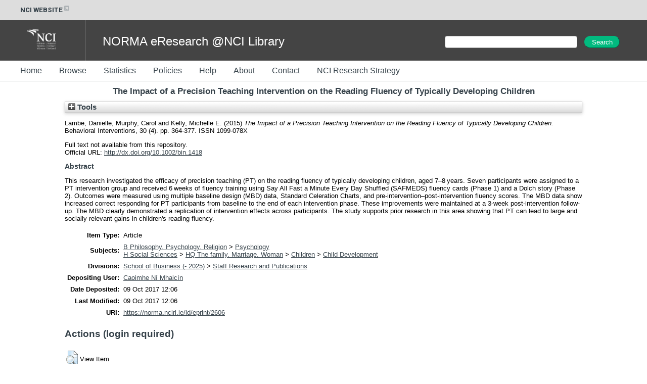

--- FILE ---
content_type: text/html; charset=utf-8
request_url: https://norma.ncirl.ie/2606/
body_size: 27655
content:
<!DOCTYPE html>
<html xmlns="http://www.w3.org/1999/xhtml">
  <head>
    <meta http-equiv="X-UA-Compatible" content="IE=edge" />
    <title> The Impact of a Precision Teaching Intervention on the Reading Fluency of Typically Developing Children  - NORMA@NCI Library</title>
    <link rel="icon" href="/favicon.ico" type="image/x-icon" />
    <link rel="shortcut icon" href="/favicon.ico" type="image/x-icon" />
    <meta name="eprints.eprintid" content="2606" />
<meta name="eprints.rev_number" content="6" />
<meta content="archive" name="eprints.eprint_status" />
<meta name="eprints.userid" content="337" />
<meta name="eprints.dir" content="disk0/00/00/26/06" />
<meta content="2017-10-09 12:06:51" name="eprints.datestamp" />
<meta content="2017-10-09 12:06:51" name="eprints.lastmod" />
<meta content="2017-10-09 12:06:51" name="eprints.status_changed" />
<meta name="eprints.type" content="article" />
<meta name="eprints.metadata_visibility" content="show" />
<meta content="Lambe, Danielle" name="eprints.creators_name" />
<meta name="eprints.creators_name" content="Murphy, Carol" />
<meta content="Kelly, Michelle E." name="eprints.creators_name" />
<meta name="eprints.title" content="The Impact of a Precision Teaching Intervention on the Reading Fluency of Typically Developing Children" />
<meta name="eprints.ispublished" content="pub" />
<meta name="eprints.subjects" content="BF" />
<meta content="childdevelopment" name="eprints.subjects" />
<meta name="eprints.divisions" content="school_business_staff_research" />
<meta name="eprints.abstract" content="This research investigated the efficacy of precision teaching (PT) on the reading fluency of typically developing children, aged 7–8 years. Seven participants were assigned to a PT intervention group and received 6 weeks of fluency training using Say All Fast a Minute Every Day Shuffled (SAFMEDS) fluency cards (Phase 1) and a Dolch story (Phase 2). Outcomes were measured using multiple baseline design (MBD) data, Standard Celeration Charts, and pre-intervention–post-intervention fluency scores. The MBD data show increased correct responding for PT participants from baseline to the end of each intervention phase. These improvements were maintained at a 3-week post-intervention follow-up. The MBD clearly demonstrated a replication of intervention effects across participants. The study supports prior research in this area showing that PT can lead to large and socially relevant gains in children's reading fluency." />
<meta content="2015-11" name="eprints.date" />
<meta content="published" name="eprints.date_type" />
<meta content="John Wiley &amp; Sons" name="eprints.publisher" />
<meta content="http://dx.doi.org/10.1002/bin.1418" name="eprints.official_url" />
<meta name="eprints.id_number" content="10.1002/bin.1418" />
<meta content="none" name="eprints.full_text_status" />
<meta name="eprints.publication" content="Behavioral Interventions" />
<meta name="eprints.volume" content="30" />
<meta content="4" name="eprints.number" />
<meta name="eprints.pagerange" content="364-377" />
<meta name="eprints.refereed" content="TRUE" />
<meta content="1099-078X" name="eprints.issn" />
<meta name="eprints.related_url_url" content="https://www.researchgate.net/profile/Michelle_Kelly8" />
<meta name="eprints.related_url_type" content="author" />
<meta content="  Lambe, Danielle, Murphy, Carol and Kelly, Michelle E.  (2015) The Impact of a Precision Teaching Intervention on the Reading Fluency of Typically Developing Children.  Behavioral Interventions, 30 (4).  pp. 364-377.  ISSN 1099-078X     " name="eprints.citation" />
<link rel="schema.DC" href="http://purl.org/DC/elements/1.0/" />
<meta content="https://norma.ncirl.ie/2606/" name="DC.relation" />
<meta name="DC.title" content="The Impact of a Precision Teaching Intervention on the Reading Fluency of Typically Developing Children" />
<meta content="Lambe, Danielle" name="DC.creator" />
<meta name="DC.creator" content="Murphy, Carol" />
<meta name="DC.creator" content="Kelly, Michelle E." />
<meta name="DC.subject" content="Psychology" />
<meta name="DC.subject" content="Child Development" />
<meta name="DC.description" content="This research investigated the efficacy of precision teaching (PT) on the reading fluency of typically developing children, aged 7–8 years. Seven participants were assigned to a PT intervention group and received 6 weeks of fluency training using Say All Fast a Minute Every Day Shuffled (SAFMEDS) fluency cards (Phase 1) and a Dolch story (Phase 2). Outcomes were measured using multiple baseline design (MBD) data, Standard Celeration Charts, and pre-intervention–post-intervention fluency scores. The MBD data show increased correct responding for PT participants from baseline to the end of each intervention phase. These improvements were maintained at a 3-week post-intervention follow-up. The MBD clearly demonstrated a replication of intervention effects across participants. The study supports prior research in this area showing that PT can lead to large and socially relevant gains in children's reading fluency." />
<meta name="DC.publisher" content="John Wiley &amp; Sons" />
<meta content="2015-11" name="DC.date" />
<meta name="DC.type" content="Article" />
<meta name="DC.type" content="PeerReviewed" />
<meta name="DC.identifier" content="  Lambe, Danielle, Murphy, Carol and Kelly, Michelle E.  (2015) The Impact of a Precision Teaching Intervention on the Reading Fluency of Typically Developing Children.  Behavioral Interventions, 30 (4).  pp. 364-377.  ISSN 1099-078X     " />
<meta content="http://dx.doi.org/10.1002/bin.1418" name="DC.relation" />
<meta content="10.1002/bin.1418" name="DC.relation" />
<meta content="10.1002/bin.1418" name="DC.identifier" />
<!-- Highwire Press meta tags -->
<meta name="citation_title" content="The Impact of a Precision Teaching Intervention on the Reading Fluency of Typically Developing Children" />
<meta content="Lambe, Danielle" name="citation_author" />
<meta name="citation_author" content="Murphy, Carol" />
<meta content="Kelly, Michelle E." name="citation_author" />
<meta name="citation_publication_date" content="2015/11" />
<meta content="2017/10/09" name="citation_online_date" />
<meta name="citation_journal_title" content="Behavioral Interventions" />
<meta name="citation_issn" content="1099-078X" />
<meta content="30" name="citation_volume" />
<meta content="4" name="citation_issue" />
<meta name="citation_firstpage" content="364" />
<meta content="377" name="citation_lastpage" />
<meta content="2015/11" name="citation_date" />
<meta name="citation_cover_date" content="2015/11" />
<meta name="citation_publisher" content="John Wiley &amp; Sons" />
<meta content="This research investigated the efficacy of precision teaching (PT) on the reading fluency of typically developing children, aged 7–8 years. Seven participants were assigned to a PT intervention group and received 6 weeks of fluency training using Say All Fast a Minute Every Day Shuffled (SAFMEDS) fluency cards (Phase 1) and a Dolch story (Phase 2). Outcomes were measured using multiple baseline design (MBD) data, Standard Celeration Charts, and pre-intervention–post-intervention fluency scores. The MBD data show increased correct responding for PT participants from baseline to the end of each intervention phase. These improvements were maintained at a 3-week post-intervention follow-up. The MBD clearly demonstrated a replication of intervention effects across participants. The study supports prior research in this area showing that PT can lead to large and socially relevant gains in children's reading fluency." name="citation_abstract" />
<meta content="Psychology; Child Development" name="citation_keywords" />
<!-- PRISM meta tags -->
<link href="https://www.w3.org/submissions/2020/SUBM-prism-20200910/" rel="schema.prism" />
<meta name="prism.dateReceived" content="2017-10-09T12:06:51" />
<meta name="prism.modificationDate" content="2017-10-09T12:06:51" />
<meta content="364-377" name="prism.pageRange" />
<meta content="364" name="prism.startingPage" />
<meta content="377" name="prism.endingPage" />
<meta name="prism.issn" content="1099-078X" />
<meta content="Behavioral Interventions" name="prism.publicationName" />
<meta name="prism.volume" content="30" />
<meta content="4" name="prism.number" />
<meta name="prism.link" content="http://dx.doi.org/10.1002/bin.1418" />
<meta name="prism.keyword" content="Psychology" />
<meta content="Child Development" name="prism.keyword" />
<link href="https://norma.ncirl.ie/2606/" rel="canonical" />
<link rel="alternate" type="application/rdf+xml" title="RDF+XML" href="https://norma.ncirl.ie/cgi/export/eprint/2606/RDFXML/trap-eprint-2606.rdf" />
<link type="text/xml; charset=utf-8" rel="alternate" title="OpenURL ContextObject" href="https://norma.ncirl.ie/cgi/export/eprint/2606/ContextObject/trap-eprint-2606.xml" />
<link href="https://norma.ncirl.ie/cgi/export/eprint/2606/HTML/trap-eprint-2606.html" title="HTML Citation" type="text/html; charset=utf-8" rel="alternate" />
<link href="https://norma.ncirl.ie/cgi/export/eprint/2606/Simple/trap-eprint-2606.txt" title="Simple Metadata" type="text/plain; charset=utf-8" rel="alternate" />
<link href="https://norma.ncirl.ie/cgi/export/eprint/2606/CSV/trap-eprint-2606.csv" title="Multiline CSV" rel="alternate" type="text/csv; charset=utf-8" />
<link href="https://norma.ncirl.ie/cgi/export/eprint/2606/MODS/trap-eprint-2606.xml" title="MODS" type="text/xml; charset=utf-8" rel="alternate" />
<link type="text/plain; charset=utf-8" rel="alternate" title="OpenURL ContextObject in Span" href="https://norma.ncirl.ie/cgi/export/eprint/2606/COinS/trap-eprint-2606.txt" />
<link href="https://norma.ncirl.ie/cgi/export/eprint/2606/DC/trap-eprint-2606.txt" title="Dublin Core" rel="alternate" type="text/plain; charset=utf-8" />
<link type="text/plain" rel="alternate" title="RDF+N-Triples" href="https://norma.ncirl.ie/cgi/export/eprint/2606/RDFNT/trap-eprint-2606.nt" />
<link type="text/xml; charset=utf-8" rel="alternate" title="METS" href="https://norma.ncirl.ie/cgi/export/eprint/2606/METS/trap-eprint-2606.xml" />
<link href="https://norma.ncirl.ie/cgi/export/eprint/2606/BibTeX/trap-eprint-2606.bib" title="BibTeX" type="text/plain; charset=utf-8" rel="alternate" />
<link type="text/n3" rel="alternate" title="RDF+N3" href="https://norma.ncirl.ie/cgi/export/eprint/2606/RDFN3/trap-eprint-2606.n3" />
<link href="https://norma.ncirl.ie/cgi/export/eprint/2606/DIDL/trap-eprint-2606.xml" title="MPEG-21 DIDL" type="text/xml; charset=utf-8" rel="alternate" />
<link href="https://norma.ncirl.ie/cgi/export/eprint/2606/Text/trap-eprint-2606.txt" title="Harvard Citation" type="text/plain; charset=utf-8" rel="alternate" />
<link href="https://norma.ncirl.ie/cgi/export/eprint/2606/JSON/trap-eprint-2606.js" title="JSON" rel="alternate" type="application/json; charset=utf-8" />
<link rel="alternate" type="text/plain; charset=utf-8" title="EndNote" href="https://norma.ncirl.ie/cgi/export/eprint/2606/EndNote/trap-eprint-2606.enw" />
<link rel="alternate" type="application/vnd.eprints.data+xml; charset=utf-8" title="EP3 XML" href="https://norma.ncirl.ie/cgi/export/eprint/2606/XML/trap-eprint-2606.xml" />
<link rel="alternate" type="text/plain" title="Reference Manager" href="https://norma.ncirl.ie/cgi/export/eprint/2606/RIS/trap-eprint-2606.ris" />
<link href="https://norma.ncirl.ie/cgi/export/eprint/2606/RefWorks/trap-eprint-2606.ref" title="RefWorks" rel="alternate" type="text/plain" />
<link href="https://norma.ncirl.ie/cgi/export/eprint/2606/Refer/trap-eprint-2606.refer" title="Refer" type="text/plain" rel="alternate" />
<link href="https://norma.ncirl.ie/" rel="Top" />
    <link href="https://norma.ncirl.ie/sword-app/servicedocument" rel="Sword" />
    <link rel="SwordDeposit" href="https://norma.ncirl.ie/id/contents" />
    <link rel="Search" type="text/html" href="https://norma.ncirl.ie/cgi/search" />
    <link type="application/opensearchdescription+xml" rel="Search" title="NORMA@NCI Library" href="https://norma.ncirl.ie/cgi/opensearchdescription" />
    <script type="text/javascript">
// <![CDATA[
var eprints_http_root = "https://norma.ncirl.ie";
var eprints_http_cgiroot = "https://norma.ncirl.ie/cgi";
var eprints_oai_archive_id = "norma.ncirl.ie";
var eprints_logged_in = false;
var eprints_logged_in_userid = 0; 
var eprints_logged_in_username = ""; 
var eprints_logged_in_usertype = ""; 
var eprints_lang_id = "en";
// ]]></script>
    <style type="text/css">.ep_logged_in { display: none }</style>
    <link rel="stylesheet" type="text/css" href="/style/auto-3.4.6.css?1757690139" />
    <script src="/javascript/auto-3.4.6.js?1757690139" type="text/javascript">
//padder
</script>
    <!--[if lte IE 6]>
        <link rel="stylesheet" type="text/css" href="/style/ie6.css" />
   <![endif]-->
    <meta content="EPrints 3.4.6" name="Generator" />
    <meta http-equiv="Content-Type" content="text/html; charset=UTF-8" />
    <meta content="en" http-equiv="Content-Language" />
    
  </head>
  <body>
    

<style>
@import url('https://fonts.googleapis.com/css?family=Montserrat:400,600,800');
@import url('https://fonts.googleapis.com/css?family=Roboto:400,600,800');

h1, h2, h3, h4
{
  color: #36424a;
}
h1
{
  padding-bottom: 10px;
}

.ep_tm_page_content a
{
  color: #36424a;
}

#header_external
{
  width: 100%;
  height: 40px;
  background-color: #dddddd;

  font-family: 'Roboto', sans-serif;
  font-weight: 700;
  display: inline-flex;
  padding-left: 15px;
  height: 25px;
  padding: 7.5px 0;
  font-size: 13px;
  color: #36424A;
}

#header_external a
{
  color: #36424A;
  text-decoration: none;
}
#header_external a:hover
{
  color: #36424A;
  text-decoration: underline;
}

.ext_link
{
  padding-left: 40px;
}

#header_banner
{
  width: 100%;
  height: 80px;
  background-color: #444444;
  color: white;
}
#header_banner .logo
{
  padding-left: 40px;
  padding-top: 10px;
  padding-right: 30px;
  padding-bottom: 10px;
}
#header_banner .site_title
{
  display: inline;
  font-size: 24px;
  position: relative;
  top: -30px;
  left: 30px;
}

#header_menu
{
  width: 100%;
  height: 40px;
  background-color: #ffffff;
  border-bottom: 1px solid rgba(54, 66, 74, 0.3);
}

#header_menu ul
{
  margin: 0;
  padding-top: 13px;
}
#header_menu ul li
{
  display: inline;
}
#header_menu ul li a
{
  text-decoration: none;
  padding-top: 15px;
  padding-bottom: 15px;
  padding-right: 30px;
  color: #36424A;
  font-size: 16px;
  line-height: 12px;
  height: 40px;
}

#t_search
{
  width: 400px;
  display: inline-block;
  padding-top: 30px;
  float: right;
}

#t_search_q
{
  margin: 0;
  padding: 0;
  padding-left: 10px;
  margin-bottom: 5px;
  display: inline;
  height: 22px;
  font-size: 14px;
  font-weight: 400;
  width: 250px;
}

#t_search_button
{
  display: inline;
  height: 24px;
  font-size: 100%;
  padding: 0 12px;
  margin-top: 1px;
  margin-left: 10px;
  border-radius: 25px;
  margin-right: 0;
  width: 70px;
  color: #FFFFFF;
  background-color: #01ba7f;
  border-color: #01ba7f;
}

#footer
{
  width: 100%;
  height: 40px;
  border-top: 1px solid rgba(54, 66, 74, 0.3);
  padding-top: 10px;
  margin-top: 10px;
  clear: both;
}
.footer_section
{
  display: inline;
}
#footer_c
{
  padding-left: 40px;
}
#footer_addr
{
  float: right;
  padding-left: 20px;
  padding-right: 20px;
}
#footer_menu
{
  float: right;
  padding-right: 40px;
}

.ep_tm_page_content
{
  min-height: 200px;
}

</style>

<div id="header_external">
  <div class="ext_link"><a href="https://www.ncirl.ie/">NCI WEBSITE<img src="/images/icon-external-link-16px.svg" /></a></div>
</div>
<div id="header_banner">
   <img class="logo" src="/images/NCI_Logos_RGB_NCI_Logo_White.png" />
   <div style="width:1px; height:100%; border-right: 1px solid rgba(255, 255, 255, 0.3); display: inline-block;"> </div>
   <div class="site_title">NORMA eResearch @NCI Library</div>

  <div id="t_search">
    <form method="get" accept-charset="utf-8" action="/cgi/facet/simple2" style="display:inline;">
      <input class="ep_tm_searchbarbox" size="60" type="text" name="q" id="t_search_q" />
      <input class="ep_tm_searchbarbutton" value="Search" type="submit" name="_action_search" id="t_search_button" />
      <input type="hidden" name="_action_search" value="Search" />
      <input type="hidden" name="_order" value="bytitle" />
      <input type="hidden" name="basic_srchtype" value="ALL" />
      <input type="hidden" name="_satisfyall" value="ALL" /><br />
    </form>
  </div>


</div>
<div id="header_menu">
  <ul>
    <li><a href="/">Home</a></li>
    <li><a href="/view/">Browse</a></li>
    <li><a href="/cgi/stats/report">Statistics</a></li>
    <li><a href="/policies.html">Policies</a></li>
    <li><a href="/help/">Help</a></li>
    <li><a href="/information.html">About</a></li>
    <li><a href="/contact.html">Contact</a></li>
    <li><a href="/ncirl_research_strategy.html">NCI Research Strategy</a></li>
  </ul>
</div>


    <div class="ep_tm_header ep_noprint">
<!--
      <table class="ep_tm_searchbar">
        <tr>
          <td align="left">
            <epc:pin ref="login_status"/>
          </td>
          <td align="right" style="white-space: nowrap">
            <epc:pin ref="languages"/>
            <form method="get" accept-charset="utf-8" action="{$config{rel_cgipath}}/search" style="display:inline">
              <input class="ep_tm_searchbarbox" size="20" type="text" name="q"/>
              <input class="ep_tm_searchbarbutton" value="{phrase('lib/searchexpression:action_search')}" type="submit" name="_action_search"/>
              <input type="hidden" name="_action_search" value="Search"/>
              <input type="hidden" name="_order" value="bytitle"/>
              <input type="hidden" name="basic_srchtype" value="ALL"/>
              <input type="hidden" name="_satisfyall" value="ALL"/>
            </form>
          </td>
        </tr>
      </table>
-->
    </div>
    <div>
      <div class="ep_tm_page_content">
        <h1 class="ep_tm_pagetitle">
          

The Impact of a Precision Teaching Intervention on the Reading Fluency of Typically Developing Children


        </h1>
        <div class="ep_summary_content"><div class="ep_summary_content_top"><div id="ep_summary_box_1" class="ep_summary_box ep_plugin_summary_box_tools"><div class="ep_summary_box_title"><div class="ep_no_js">Tools</div><div class="ep_only_js" id="ep_summary_box_1_colbar" style="display: none"><a href="#" onclick="EPJS_blur(event); EPJS_toggleSlideScroll('ep_summary_box_1_content',true,'ep_summary_box_1');EPJS_toggle('ep_summary_box_1_colbar',true);EPJS_toggle('ep_summary_box_1_bar',false);return false" class="ep_box_collapse_link"><img border="0" src="/style/images/minus.png" alt="-" /> Tools</a></div><div id="ep_summary_box_1_bar" class="ep_only_js"><a href="#" onclick="EPJS_blur(event); EPJS_toggleSlideScroll('ep_summary_box_1_content',false,'ep_summary_box_1');EPJS_toggle('ep_summary_box_1_colbar',false);EPJS_toggle('ep_summary_box_1_bar',true);return false" class="ep_box_collapse_link"><img alt="+" src="/style/images/plus.png" border="0" /> Tools</a></div></div><div id="ep_summary_box_1_content" class="ep_summary_box_body" style="display: none"><div id="ep_summary_box_1_content_inner"><div class="ep_block" style="margin-bottom: 1em"><form action="https://norma.ncirl.ie/cgi/export_redirect" accept-charset="utf-8" method="get">
  <input name="eprintid" value="2606" type="hidden" id="eprintid" />
  <select name="format" aria-labelledby="box_tools_export_button">
    <option value="BibTeX">BibTeX</option>
    <option value="RDFN3">RDF+N3</option>
    <option value="DIDL">MPEG-21 DIDL</option>
    <option value="XML">EP3 XML</option>
    <option value="RIS">Reference Manager</option>
    <option value="RefWorks">RefWorks</option>
    <option value="Refer">Refer</option>
    <option value="Text">Harvard Citation</option>
    <option value="JSON">JSON</option>
    <option value="EndNote">EndNote</option>
    <option value="ContextObject">OpenURL ContextObject</option>
    <option value="HTML">HTML Citation</option>
    <option value="Simple">Simple Metadata</option>
    <option value="CSV">Multiline CSV</option>
    <option value="MODS">MODS</option>
    <option value="RDFXML">RDF+XML</option>
    <option value="METS">METS</option>
    <option value="COinS">OpenURL ContextObject in Span</option>
    <option value="DC">Dublin Core</option>
    <option value="RDFNT">RDF+N-Triples</option>
  </select>
  <input id="box_tools_export_button" type="submit" value="Export" class="ep_form_action_button" />
</form></div><div class="addtoany_share_buttons"><a href="https://www.addtoany.com/share?linkurl=https://norma.ncirl.ie/id/eprint/2606&amp;title=The Impact of a Precision Teaching Intervention on the Reading Fluency of Typically Developing Children" target="_blank"><img alt="Add to Any" class="ep_form_action_button" src="/images/shareicon/a2a.svg" /></a><a target="_blank" href="https://www.addtoany.com/add_to/twitter?linkurl=https://norma.ncirl.ie/id/eprint/2606&amp;linkname=The Impact of a Precision Teaching Intervention on the Reading Fluency of Typically Developing Children"><img class="ep_form_action_button" src="/images/shareicon/twitter.svg" alt="Add to Twitter" /></a><a href="https://www.addtoany.com/add_to/facebook?linkurl=https://norma.ncirl.ie/id/eprint/2606&amp;linkname=The Impact of a Precision Teaching Intervention on the Reading Fluency of Typically Developing Children" target="_blank"><img src="/images/shareicon/facebook.svg" class="ep_form_action_button" alt="Add to Facebook" /></a><a target="_blank" href="https://www.addtoany.com/add_to/linkedin?linkurl=https://norma.ncirl.ie/id/eprint/2606&amp;linkname=The Impact of a Precision Teaching Intervention on the Reading Fluency of Typically Developing Children"><img alt="Add to Linkedin" class="ep_form_action_button" src="/images/shareicon/linkedin.svg" /></a><a target="_blank" href="https://www.addtoany.com/add_to/pinterest?linkurl=https://norma.ncirl.ie/id/eprint/2606&amp;linkname=The Impact of a Precision Teaching Intervention on the Reading Fluency of Typically Developing Children"><img alt="Add to Pinterest" class="ep_form_action_button" src="/images/shareicon/pinterest.svg" /></a><a target="_blank" href="https://www.addtoany.com/add_to/email?linkurl=https://norma.ncirl.ie/id/eprint/2606&amp;linkname=The Impact of a Precision Teaching Intervention on the Reading Fluency of Typically Developing Children"><img src="/images/shareicon/email.svg" class="ep_form_action_button" alt="Add to Email" /></a></div></div></div></div></div><div class="ep_summary_content_left"></div><div class="ep_summary_content_right"></div><div class="ep_summary_content_main">

  <p style="margin-bottom: 1em">
    


    <span class="person_name">Lambe, Danielle</span>, <span class="person_name">Murphy, Carol</span> and <span class="person_name">Kelly, Michelle E.</span>
  

(2015)

<em>The Impact of a Precision Teaching Intervention on the Reading Fluency of Typically Developing Children.</em>


    Behavioral Interventions, 30 (4).
     pp. 364-377.
     ISSN 1099-078X
  


  



  </p>

  

  

    
      Full text not available from this repository.
      
    
  
    

  

  
    <div style="margin-bottom: 1em">
      Official URL: <a href="http://dx.doi.org/10.1002/bin.1418" target="0">http://dx.doi.org/10.1002/bin.1418</a>
    </div>
  

  
    <h2>Abstract</h2>
    <p style="text-align: left; margin: 1em auto 0em auto"><p class="ep_field_para">This research investigated the efficacy of precision teaching (PT) on the reading fluency of typically developing children, aged 7–8 years. Seven participants were assigned to a PT intervention group and received 6 weeks of fluency training using Say All Fast a Minute Every Day Shuffled (SAFMEDS) fluency cards (Phase 1) and a Dolch story (Phase 2). Outcomes were measured using multiple baseline design (MBD) data, Standard Celeration Charts, and pre-intervention–post-intervention fluency scores. The MBD data show increased correct responding for PT participants from baseline to the end of each intervention phase. These improvements were maintained at a 3-week post-intervention follow-up. The MBD clearly demonstrated a replication of intervention effects across participants. The study supports prior research in this area showing that PT can lead to large and socially relevant gains in children's reading fluency.</p></p>
  

  <table style="margin-bottom: 1em; margin-top: 1em;" cellpadding="3">
    <tr>
      <th align="right">Item Type:</th>
      <td>
        Article
        
        
        
      </td>
    </tr>
    
    
      
    
      
    
      
    
      
    
      
        <tr>
          <th align="right">Subjects:</th>
          <td valign="top"><a href="https://norma.ncirl.ie/view/subjects/B.html">B Philosophy. Psychology. Religion</a> &gt; <a href="https://norma.ncirl.ie/view/subjects/BF.html">Psychology</a><br /><a href="https://norma.ncirl.ie/view/subjects/H.html">H Social Sciences</a> &gt; <a href="https://norma.ncirl.ie/view/subjects/HQ.html">HQ The family. Marriage. Woman</a> &gt; <a href="https://norma.ncirl.ie/view/subjects/childrengen.html">Children</a> &gt; <a href="https://norma.ncirl.ie/view/subjects/childdevelopment.html">Child Development</a></td>
        </tr>
      
    
      
        <tr>
          <th align="right">Divisions:</th>
          <td valign="top"><a href="https://norma.ncirl.ie/view/divisions/schoolofcommunitystudies/">School of Business (- 2025)</a> &gt; <a href="https://norma.ncirl.ie/view/divisions/school=5Fbusiness=5Fstaff=5Fresearch/">Staff Research and Publications</a></td>
        </tr>
      
    
      
    
      
        <tr>
          <th align="right">Depositing User:</th>
          <td valign="top">

<a href="https://norma.ncirl.ie/cgi/users/home?screen=User::View&amp;userid=337"><span class="ep_name_citation"><span class="person_name">Caoimhe Ní Mhaicín</span></span></a>

</td>
        </tr>
      
    
      
        <tr>
          <th align="right">Date Deposited:</th>
          <td valign="top">09 Oct 2017 12:06</td>
        </tr>
      
    
      
        <tr>
          <th align="right">Last Modified:</th>
          <td valign="top">09 Oct 2017 12:06</td>
        </tr>
      
    
    <tr>
      <th align="right">URI:</th>
      <td valign="top"><a href="https://norma.ncirl.ie/id/eprint/2606">https://norma.ncirl.ie/id/eprint/2606</a></td>
    </tr>
  </table>

  
  

  
    <h3>Actions (login required)</h3>
    <table class="ep_summary_page_actions">
    
      <tr>
        <td><a href="/cgi/users/home?screen=EPrint%3A%3AView&amp;eprintid=2606"><img title="View Item button" alt="View Item" role="button" src="/style/images/action_view.png" class="ep_form_action_icon" /></a></td>
        <td>View Item</td>
      </tr>
    
    </table>
  

</div><div class="ep_summary_content_bottom"></div><div class="ep_summary_content_after"></div></div>
      </div>
    </div>
    <div id="footer">
      <div class="footer_section" id="footer_c">© National College of Ireland 1987-2026</div>
      <div class="footer_section" id="footer_menu"><ul class="ep_tm_key_tools" id="ep_tm_menu_tools"><li class="ep_tm_key_tools_item"><a href="/cgi/users/home" class="ep_tm_key_tools_item_link">Staff Login</a></li></ul></div>
      <div class="footer_section" id="footer_addr">National College of Ireland, Mayor Street, IFSC. Dublin 1. Tel: +353 1 449 8590</div>
    </div>
  </body>
</html>